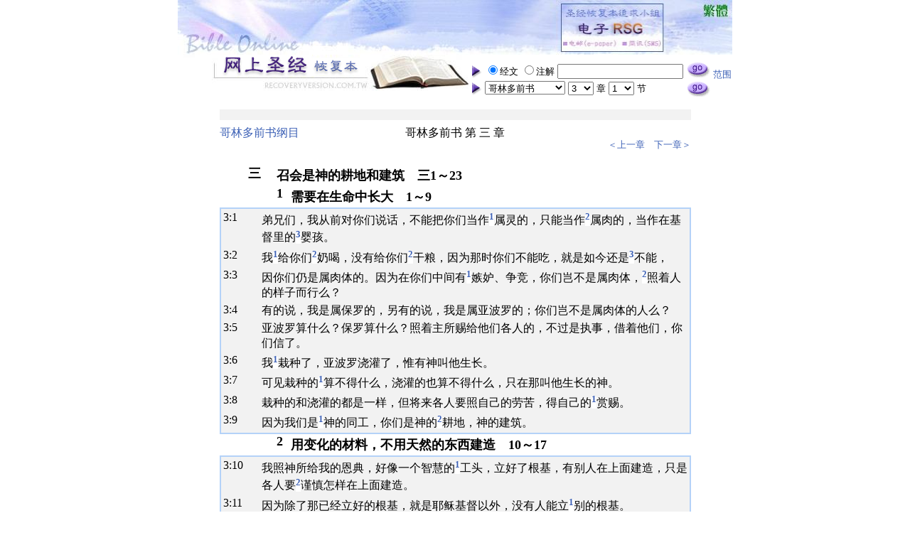

--- FILE ---
content_type: text/html
request_url: https://www.recoveryversion.com.tw/gb/read_List.php?f_BookNo=46&f_ChapterNo=3
body_size: 6298
content:
<!DOCTYPE HTML PUBLIC "-//W3C//DTD HTML 4.0 Transitional//EN">
<HTML>
<HEAD>
<meta http-equiv="Content-Type" content="text/html; charset=utf-8">
<meta name="keywords" content="bible,recovery,recovery version,recovery version bible,recovery version studying group,RSG,RSG365,圣经,网上圣经,恢复,恢复本,主的恢复,恢复本圣经,神,基督,耶稣,基督耶稣,耶稣基督,三一神,父,子,灵,那灵,圣灵,神成为人,人成为神,创世记,出埃及记,利未记,民数记,申命记,约书亚记,士师记,路得记,撒母耳记上,撒母耳记下,列王纪上,列王纪下,历代志上,历代志下,以斯拉记,尼希米记,以斯帖记,约伯记,诗篇,箴言,传道书,雅歌,以赛亚书,耶利米书,耶利米哀歌,以西结书,但以理书,何西阿书,约珥书,阿摩司书,俄巴底亚书,约拿书,弥迦书,那鸿书,哈巴谷书,西番雅书,哈该书,撒迦利亚书,玛拉基书,马太福音,马可福音,路加福音,约翰福音,使徒行传,罗马书,哥林多前书,哥林多后书,加拉太书,以弗所书,腓立比书,歌罗西书,帖撒罗尼迦前书,帖撒罗尼迦后书,提摩太前书,提摩太后书,提多书,腓利门书,希伯来书,雅各书,彼得前书,彼得后书,约翰一书,约翰二书,约翰三书,犹大书,启示录,李常受" />
<TITLE>网上圣经─圣经恢复本─哥林多前书</TITLE>

<style type="text/css">
<!--
A:link		{ COLOR: #3D61B6; BACKGROUND-COLOR: #FFFFFF; TEXT-DECORATION: none }
A:visited	{ COLOR: #3D61B6; BACKGROUND-COLOR: #FFFFFF; TEXT-DECORATION: none }
A:hover		{ COLOR: #FFFFFF; BACKGROUND-COLOR: #C1A2F7; TEXT-DECORATION: none }

A.CRight:link	{ COLOR: #800080; BACKGROUND-COLOR: #FFFFFF; TEXT-DECORATION: none }
A.CRight:visited{ COLOR: #800080; BACKGROUND-COLOR: #FFFFFF; TEXT-DECORATION: none }
A.CRight:hover	{ COLOR: #FFFFFF; BACKGROUND-COLOR: #C1A2F7; TEXT-DECORATION: none }

A.BRight:link	{ COLOR: #808080; BACKGROUND-COLOR: #FFFFFF; TEXT-DECORATION: none }
A.BRight:visited{ COLOR: #808080; BACKGROUND-COLOR: #FFFFFF; TEXT-DECORATION: none }
A.BRight:hover	{ COLOR: #FFFFFF; BACKGROUND-COLOR: #C1A2F7; TEXT-DECORATION: none }

.notes { font-size: 16px;  font-weight: bold; user-select: none; }

-->
</style>

<SCRIPT language="JavaScript" src="memu.js"></SCRIPT>

<SCRIPT language="JavaScript">
<!--


function openwindow(){
var nf  = document.forms["nf"];
$URL="set_range_07.php?ST="+nf.range01_BB.value; 
window.open($URL,"","width=640,height=650,top=30,left=80")
}

//-->
</SCRIPT>


</HEAD>

<!-------------------------------------------------------------------->
<body leftmargin="0" marginwidth="0" topmargin="0" marginheight="0">
<center>
<table border="0" cellspacing="0" cellpadding="0">
  <tr>
    <td><a href="index.php" ><img 
	       border="0" alt="圣经恢复本─首页" src="graphics/banner_01a.jpg"></td>
    <td><a href="index.php" ><img border="0" alt="圣经恢复本─首页" src="graphics/banner_02a_gb-1.jpg"  width="121" height="77"></a><a href="../../e-RSGv2/gb/" ><img border="0" alt="圣经恢复本追求小组─电子RSG v2.0 beta" src="graphics/banner_02a_gb-2.jpg"  width="201" height="77"></a><a href="../Style0A/026/read_List.php?f_BookNo=46&f_ChapterNo=3"><img border="0" alt="圣经恢复本─简体版" src="graphics/banner_02a_gb-3.jpg"  width="47" height="77"></a></td>
  </tr>
  <tr>
    <td><a href="index.php" ><img 
	       border="0" alt="圣经恢复本─首页" src="graphics/banner_01b.jpg"></a></td>
<!-------------------------------------------------------------------->
    <TD rowspan="2">
      <table border="0" cellspacing="0" cellpadding="0" width="100%">
        <tr>
   <form name="nf" action="search.php" method="post" >
	<input type="hidden" name="range01_BB" value=''>
    <td><img align="absMiddle" border="0" height="20" src="graphics/arrow.gif" width="17">
		<input type="radio" name="R1" value="v1" checked><font size="2">经文</font>
		<input type="radio" name="R1" value="v2" ><font size="2">注解</font>
		<input name="KB" type="text"  size="20" value='' title='可输入多组查询字串，以空白区隔'>
	</td>
    <td>
		<input name="search" type="image" src="graphics/go.gif" id="search" alt="搜寻">
		<font size="2"><a href="javascript:openwindow();" >范围</a></font>
    </td>
  </form>
<!-------------------------------------------------------------------->
  </tr>
<tr>

<form  name="FormT" action="read_01.php" method="post">

<td><img align="absMiddle" border="0" height="20" src="graphics/arrow.gif" width="17">
<select onchange=FillChapters(this.form,this.form.f_ChapterNo.selectedIndex); name=f_BookNo>
          <OPTION value='1'>创世记</OPTION>
          <OPTION value='2'>出埃及记</OPTION>
          <OPTION value='3'>利未记</OPTION>
          <OPTION value='4'>民数记</OPTION>
          <OPTION value='5'>申命记</OPTION>
          <OPTION value='6'>约书亚记</OPTION>
          <OPTION value='7'>士师记</OPTION>
          <OPTION value='8'>路得记</OPTION>
          <OPTION value='9'>撒母耳记上</OPTION>
          <OPTION value='10'>撒母耳记下</OPTION>
          <OPTION value='11'>列王纪上</OPTION>
          <OPTION value='12'>列王纪下</OPTION>
          <OPTION value='13'>历代志上</OPTION>
          <OPTION value='14'>历代志下</OPTION>
          <OPTION value='15'>以斯拉记</OPTION>
          <OPTION value='16'>尼希米记</OPTION>
          <OPTION value='17'>以斯帖记</OPTION>
          <OPTION value='18'>约伯记</OPTION>
          <OPTION value='19'>诗篇</OPTION>
          <OPTION value='20'>箴言</OPTION>
          <OPTION value='21'>传道书</OPTION>
          <OPTION value='22'>雅歌</OPTION>
          <OPTION value='23'>以赛亚书</OPTION>
          <OPTION value='24'>耶利米书</OPTION>
          <OPTION value='25'>耶利米哀歌</OPTION>
          <OPTION value='26'>以西结书</OPTION>
          <OPTION value='27'>但以理书</OPTION>
          <OPTION value='28'>何西阿书</OPTION>
          <OPTION value='29'>约珥书</OPTION>
          <OPTION value='30'>阿摩司书</OPTION>
          <OPTION value='31'>俄巴底亚书</OPTION>
          <OPTION value='32'>约拿书</OPTION>
          <OPTION value='33'>弥迦书</OPTION>
          <OPTION value='34'>那鸿书</OPTION>
          <OPTION value='35'>哈巴谷书</OPTION>
          <OPTION value='36'>西番雅书</OPTION>
          <OPTION value='37'>哈该书</OPTION>
          <OPTION value='38'>撒迦利亚书</OPTION>
          <OPTION value='39'>玛拉基书</OPTION>
          <OPTION value='40'>马太福音</OPTION>
          <OPTION value='41'>马可福音</OPTION>
          <OPTION value='42'>路加福音</OPTION>
          <OPTION value='43'>约翰福音</OPTION>
          <OPTION value='44'>使徒行传</OPTION>
          <OPTION value='45'>罗马书</OPTION>
          <OPTION value='46'>哥林多前书</OPTION>
          <OPTION value='47'>哥林多后书</OPTION>
          <OPTION value='48'>加拉太书</OPTION>
          <OPTION value='49'>以弗所书</OPTION>
          <OPTION value='50'>腓立比书</OPTION>
          <OPTION value='51'>歌罗西书</OPTION>
          <OPTION value='52'>帖撒罗尼迦前书</OPTION>
          <OPTION value='53'>帖撒罗尼迦后书</OPTION>
          <OPTION value='54'>提摩太前书</OPTION>
          <OPTION value='55'>提摩太后书</OPTION>
          <OPTION value='56'>提多书</OPTION>
          <OPTION value='57'>腓利门书</OPTION>
          <OPTION value='58'>希伯来书</OPTION>
          <OPTION value='59'>雅各书</OPTION>
          <OPTION value='60'>彼得前书</OPTION>
          <OPTION value='61'>彼得后书</OPTION>
          <OPTION value='62'>约翰一书</OPTION>
          <OPTION value='63'>约翰二书</OPTION>
          <OPTION value='64'>约翰三书</OPTION>
          <OPTION value='65'>犹大书</OPTION>
          <OPTION value='66'>启示录</OPTION>
</SELECT>

<SELECT onchange=FillVerses(this.form,this.form.f_VerseNo.selectedIndex); name=f_ChapterNo></SELECT>
<font size="2">章</font>
<SELECT name=f_VerseNo></SELECT>
<font size="2">节</font></td>
<td><input type="image" src="graphics/go.gif" name="Button1" alt="阅读"></td></form>
</tr></table>
    </TD></TR> 
  <TR> 
    <TD><P><br></TD> 
</TR></TBODY></TABLE>

<SCRIPT language=JavaScript event=onload for=window>
<!--

/*  传入的预设值 0,0,0 太，1章，1节 */

var F = document.forms["FormT"]
F.f_BookNo.selectedIndex = 46-1;
FillChapters(F,2);
FillVerses(F,-1);

//-->
</SCRIPT>


<SCRIPT LANGUAGE="JAVASCRIPT">
<!--
function opennote(P){
	$SET="width=650,height=200,top=200,left=100,scrollbars=yes,resizable=yes";
	newWin=window.open(P,"note",$SET);
	return newWin.focus(); 
}
//-->
</SCRIPT>

<TABLE CELLSPACING=0 CELLPADDING=0 WIDTH=663 BORDER=0>
  <TBODY>
  <TR><TD COLSPAN=3><HR COLOR=#F2F2F2 NOSHADE SIZE=15></TD></TR>
  <TR><TD WIDTH="30%"><A HREF="outline_List.php?Bx=46">哥林多前书纲目</A><P><BR></P>
	<TD WIDTH="30%" VALIGN=TOP ALIGN=MIDDLE>哥林多前书 第 三 章</TD>
    <TD WIDTH="30%" ALIGN=RIGHT>
	<FONT size=2><a href='?f_BookNo=46&f_ChapterNo=2'>＜上一章</a>　<a href='?f_BookNo=46&f_ChapterNo=4'>下一章＞</a></FONT>
	</TD>
	</TR>
</TBODY></TABLE> 

<TABLE WIDTH="663" CELLSPACING=0 CELLPADDING=0  BORDER=0>
  <TBODY>


</TBODY></TABLE>


<TABLE WIDTH="663" CELLSPACING="0" BORDER="0" CELLPADDING="0"> 



<!--  ===========  经文  ===========  -->



<!--  ===========  纲目  ===========  -->
<TR HEIGHT=30 WIDTH="100%"><td width=40> </td>
  <TD WIDTH=40 VALIGN=TOP TITLE='2'><FONT SIZE=+1><B><A NAME="#0011">三</A></B></FONT></TD>
  <TD COLSPAN=5 WIDTH=550 ><FONT SIZE=+1><B>召会是神的耕地和建筑　三1～23</B></FONT></TD></TR>
<TR HEIGHT=30 WIDTH="100%"><td width=40> </td><td width=40> </td>
  <TD WIDTH=20 VALIGN=TOP TITLE='3'><FONT SIZE=+1><B><A NAME="#0012">1</A></B></FONT></TD>
  <TD COLSPAN=4 WIDTH=610 ><FONT SIZE=+1><B>需要在生命中长大　1～9</B></FONT></TD></TR>





<!--  ===========  经文  ===========  -->
<TR><TD COLSPAN="7">
	<TABLE BORDERCOLOR="#B4D2F8" CELLSPACING="0" CELLPADDING="0" WIDTH="663" BGCOLOR="#F2F2F2" BORDER="1">
		<TR><TD><TABLE WIDTH="100%" BORDERCOLORLIGHT="#FFFFFF" BORDER="0">


<TR><TD WIDTH=50 VALIGN=TOP >3:<A NAME="1">1</A></TD><TD COLSPAN=6>弟兄们，我从前对你们说话，不能把你们当作<a class=notes  href="javascript:opennote('FunShow011.php?B=46_3_1_0_1')" ><sup>1</sup></a>属灵的，只能当作<a class=notes  href="javascript:opennote('FunShow011.php?B=46_3_1_0_2')" ><sup>2</sup></a>属肉的，当作在基督里的<a class=notes  href="javascript:opennote('FunShow011.php?B=46_3_1_0_3')" ><sup>3</sup></a>婴孩。</TD></TR>
<TR><TD WIDTH=50 VALIGN=TOP >3:<A NAME="2">2</A></TD><TD COLSPAN=6>我<a class=notes  href="javascript:opennote('FunShow011.php?B=46_3_2_0_1')" ><sup>1</sup></a>给你们<a class=notes  href="javascript:opennote('FunShow011.php?B=46_3_2_0_2')" ><sup>2</sup></a>奶喝，没有给你们<a class=notes  href="javascript:opennote('FunShow011.php?B=46_3_2_0_2')" ><sup>2</sup></a>干粮，因为那时你们不能吃，就是如今还是<a class=notes  href="javascript:opennote('FunShow011.php?B=46_3_2_0_3')" ><sup>3</sup></a>不能，</TD></TR>
<TR><TD WIDTH=50 VALIGN=TOP >3:<A NAME="3">3</A></TD><TD COLSPAN=6>因你们仍是属肉体的。因为在你们中间有<a class=notes  href="javascript:opennote('FunShow011.php?B=46_3_3_0_1')" ><sup>1</sup></a>嫉妒、争竞，你们岂不是属肉体，<a class=notes  href="javascript:opennote('FunShow011.php?B=46_3_3_0_2')" ><sup>2</sup></a>照着人的样子而行么？</TD></TR>
<TR><TD WIDTH=50 VALIGN=TOP >3:<A NAME="4">4</A></TD><TD COLSPAN=6>有的说，我是属保罗的，另有的说，我是属亚波罗的；你们岂不是属肉体的人么？</TD></TR>
<TR><TD WIDTH=50 VALIGN=TOP >3:<A NAME="5">5</A></TD><TD COLSPAN=6>亚波罗算什么？保罗算什么？照着主所赐给他们各人的，不过是执事，借着他们，你们信了。</TD></TR>
<TR><TD WIDTH=50 VALIGN=TOP >3:<A NAME="6">6</A></TD><TD COLSPAN=6>我<a class=notes  href="javascript:opennote('FunShow011.php?B=46_3_6_0_1')" ><sup>1</sup></a>栽种了，亚波罗浇灌了，惟有神叫他生长。</TD></TR>
<TR><TD WIDTH=50 VALIGN=TOP >3:<A NAME="7">7</A></TD><TD COLSPAN=6>可见栽种的<a class=notes  href="javascript:opennote('FunShow011.php?B=46_3_7_0_1')" ><sup>1</sup></a>算不得什么，浇灌的也算不得什么，只在那叫他生长的神。</TD></TR>
<TR><TD WIDTH=50 VALIGN=TOP >3:<A NAME="8">8</A></TD><TD COLSPAN=6>栽种的和浇灌的都是一样，但将来各人要照自己的劳苦，得自己的<a class=notes  href="javascript:opennote('FunShow011.php?B=46_3_8_0_1')" ><sup>1</sup></a>赏赐。</TD></TR>
<TR><TD WIDTH=50 VALIGN=TOP >3:<A NAME="9">9</A></TD><TD COLSPAN=6>因为我们是<a class=notes  href="javascript:opennote('FunShow011.php?B=46_3_9_0_1')" ><sup>1</sup></a>神的同工，你们是神的<a class=notes  href="javascript:opennote('FunShow011.php?B=46_3_9_0_2')" ><sup>2</sup></a>耕地，神的建筑。</TD></TR>

</TR></TD></TABLE></TR></TD></TABLE>



<!--  ===========  纲目  ===========  -->





<!--  ===========  经文  ===========  -->



<!--  ===========  纲目  ===========  -->
<TR HEIGHT=30 WIDTH="100%"><td width=40> </td><td width=40> </td>
  <TD WIDTH=20 VALIGN=TOP TITLE='3'><FONT SIZE=+1><B><A NAME="#0013">2</A></B></FONT></TD>
  <TD COLSPAN=4 WIDTH=570 ><FONT SIZE=+1><B>用变化的材料，不用天然的东西建造　10～17</B></FONT></TD></TR>





<!--  ===========  经文  ===========  -->
<TR><TD COLSPAN="7">
	<TABLE BORDERCOLOR="#B4D2F8" CELLSPACING="0" CELLPADDING="0" WIDTH="663" BGCOLOR="#F2F2F2" BORDER="1">
		<TR><TD><TABLE WIDTH="100%" BORDERCOLORLIGHT="#FFFFFF" BORDER="0">


<TR><TD WIDTH=50 VALIGN=TOP >3:<A NAME="10">10</A></TD><TD COLSPAN=6>我照神所给我的恩典，好像一个智慧的<a class=notes  href="javascript:opennote('FunShow011.php?B=46_3_10_0_1')" ><sup>1</sup></a>工头，立好了根基，有别人在上面建造，只是各人要<a class=notes  href="javascript:opennote('FunShow011.php?B=46_3_10_0_2')" ><sup>2</sup></a>谨慎怎样在上面建造。</TD></TR>
<TR><TD WIDTH=50 VALIGN=TOP >3:<A NAME="11">11</A></TD><TD COLSPAN=6>因为除了那已经立好的根基，就是耶稣基督以外，没有人能立<a class=notes  href="javascript:opennote('FunShow011.php?B=46_3_11_0_1')" ><sup>1</sup></a>别的根基。</TD></TR>
<TR><TD WIDTH=50 VALIGN=TOP >3:<A NAME="12">12</A></TD><TD COLSPAN=6><a class=notes  href="javascript:opennote('FunShow011.php?B=46_3_12_0_1')" ><sup>1</sup></a>然而，若有人用<a class=notes  href="javascript:opennote('FunShow011.php?B=46_3_12_0_2')" ><sup>2</sup></a>金、银、宝石，<a class=notes  href="javascript:opennote('FunShow011.php?B=46_3_12_0_3')" ><sup>3</sup></a>木、草、禾秸，在这根基上建造，</TD></TR>
<TR><TD WIDTH=50 VALIGN=TOP >3:<A NAME="13">13</A></TD><TD COLSPAN=6>各人的工程必然显露，因为<a class=notes  href="javascript:opennote('FunShow011.php?B=46_3_13_0_1')" ><sup>1</sup></a>那日子要将它指明出来；它要在<a class=notes  href="javascript:opennote('FunShow011.php?B=46_3_13_0_2')" ><sup>2</sup></a>火中被揭露，这火要试验各人的工程是那一种的。</TD></TR>
<TR><TD WIDTH=50 VALIGN=TOP >3:<A NAME="14">14</A></TD><TD COLSPAN=6>人在那根基上所建造的<a class=notes  href="javascript:opennote('FunShow011.php?B=46_3_14_0_1')" ><sup>1</sup></a>工程若存得住，他就要得<a class=notes  href="javascript:opennote('FunShow011.php?B=46_3_14_0_2')" ><sup>2</sup></a>赏赐。</TD></TR>
<TR><TD WIDTH=50 VALIGN=TOP >3:<A NAME="15">15</A></TD><TD COLSPAN=6>人的<a class=notes  href="javascript:opennote('FunShow011.php?B=46_3_15_0_1')" ><sup>1</sup></a>工程若被烧毁，他就要受<a class=notes  href="javascript:opennote('FunShow011.php?B=46_3_15_0_2')" ><sup>2</sup></a>亏损，自己却要<a class=notes  href="javascript:opennote('FunShow011.php?B=46_3_15_0_3')" ><sup>3</sup></a>得救；只是这样得救，要像<a class=notes  href="javascript:opennote('FunShow011.php?B=46_3_15_0_4')" ><sup>4</sup></a>从火里经过的一样。</TD></TR>
<TR><TD WIDTH=50 VALIGN=TOP >3:<A NAME="16">16</A></TD><TD COLSPAN=6>岂不知你们是神的<a class=notes  href="javascript:opennote('FunShow011.php?B=46_3_16_0_1')" ><sup>1</sup></a>殿，神的灵住在你们里面么？</TD></TR>
<TR><TD WIDTH=50 VALIGN=TOP >3:<A NAME="17">17</A></TD><TD COLSPAN=6>若有人<a class=notes  href="javascript:opennote('FunShow011.php?B=46_3_17_0_1')" ><sup>1</sup></a>毁坏神的那殿，神必要<a class=notes  href="javascript:opennote('FunShow011.php?B=46_3_17_0_2')" ><sup>2</sup></a>毁坏这人，因为神的那殿是<a class=notes  href="javascript:opennote('FunShow011.php?B=46_3_17_0_3')" ><sup>3</sup></a>圣的，你们就是<a class=notes  href="javascript:opennote('FunShow011.php?B=46_3_17_0_4')" ><sup>4</sup></a>这殿。</TD></TR>

</TR></TD></TABLE></TR></TD></TABLE>



<!--  ===========  纲目  ===========  -->





<!--  ===========  经文  ===========  -->



<!--  ===========  纲目  ===========  -->
<TR HEIGHT=30 WIDTH="100%"><td width=40> </td><td width=40> </td>
  <TD WIDTH=20 VALIGN=TOP TITLE='3'><FONT SIZE=+1><B><A NAME="#0014">3</A></B></FONT></TD>
  <TD COLSPAN=4 WIDTH=550 ><FONT SIZE=+1><B>万有都是为着召会，召会是为着基督　18～23</B></FONT></TD></TR>





<!--  ===========  经文  ===========  -->
<TR><TD COLSPAN="7">
	<TABLE BORDERCOLOR="#B4D2F8" CELLSPACING="0" CELLPADDING="0" WIDTH="663" BGCOLOR="#F2F2F2" BORDER="1">
		<TR><TD><TABLE WIDTH="100%" BORDERCOLORLIGHT="#FFFFFF" BORDER="0">


<TR><TD WIDTH=50 VALIGN=TOP >3:<A NAME="18">18</A></TD><TD COLSPAN=6>人不可<a class=notes  href="javascript:opennote('FunShow011.php?B=46_3_18_0_1')" ><sup>1</sup></a>自欺；你们中间若有人<a class=notes  href="javascript:opennote('FunShow011.php?B=46_3_18_0_2')" ><sup>2</sup></a>自以为在这世代中有智慧，他就该<a class=notes  href="javascript:opennote('FunShow011.php?B=46_3_18_0_3')" ><sup>3</sup></a>变作愚拙，好<a class=notes  href="javascript:opennote('FunShow011.php?B=46_3_18_0_4')" ><sup>4</sup></a>成为有智慧的。</TD></TR>
<TR><TD WIDTH=50 VALIGN=TOP >3:<A NAME="19">19</A></TD><TD COLSPAN=6>因这世界的智慧，在神看是愚拙，如经上记着：“主<a class=notes  href="javascript:opennote('FunShow011.php?B=46_3_19_0_1')" ><sup>1</sup></a>叫智慧的人中了自己的诡计。”</TD></TR>
<TR><TD WIDTH=50 VALIGN=TOP >3:<A NAME="20">20</A></TD><TD COLSPAN=6>又说，“主知道智慧人的意念是<a class=notes  href="javascript:opennote('FunShow011.php?B=46_3_20_0_1')" ><sup>1</sup></a>虚空的。”</TD></TR>
<TR><TD WIDTH=50 VALIGN=TOP >3:<A NAME="21">21</A></TD><TD COLSPAN=6>所以谁都不可拿人夸口，因为万有全是你们的，</TD></TR>
<TR><TD WIDTH=50 VALIGN=TOP >3:<A NAME="22">22</A></TD><TD COLSPAN=6>或保罗、或亚波罗、或矶法、或世界、或生命、或死亡、或现今的事、或要来的事，<a class=notes  href="javascript:opennote('FunShow011.php?B=46_3_22_0_1')" ><sup>1</sup></a>全是你们的，</TD></TR>
<TR><TD WIDTH=50 VALIGN=TOP >3:<A NAME="23">23</A></TD><TD COLSPAN=6>但你们是基督的，基督又是神的。</TD></TR>

</TR></TD></TABLE></TR></TD></TABLE>



<!--  ===========  纲目  ===========  -->



</table>

<TABLE CELLSPACING=0 CELLPADDING=0 WIDTH="663" BORDER=0>
  <TR><HR COLOR="#F2F2F2" NOSHADE SIZE=15></TD></TR>
  <TR><TD ALIGN=RIGHT><FONT SIZE=2><a href='?f_BookNo=46&f_ChapterNo=2'>＜上一章</a>　<a href='?f_BookNo=46&f_ChapterNo=4'>下一章＞</a></FONT></TD></TR>
</TABLE> 


<TABLE border="0" height=105 cellSpacing=0 cellPadding=0 width=663 border=0>
  <TR><TD><hr width="800" size="4" noshade color="#F2F2F2"></TD></TR>
  <TR><TD><hr width="800" size="9" noshade color="#F2F2F2"><center><!-- Start of StatCounter Code for Dreamweaver -->
<script type="text/javascript">
var sc_project=11208848; 
var sc_invisible=0; 
var sc_security="28b07bb8"; 
var scJsHost = (("https:" == document.location.protocol) ?
"https://secure." : "http://www.");
document.write("<sc"+"ript type='text/javascript' src='" +
scJsHost+
"statcounter.com/counter/counter.js'></"+"script>");
</script>
<noscript><div class="statcounter"><a title="web stats"
href="http://statcounter.com/" target="_blank"><img
class="statcounter"
src="//c.statcounter.com/11208848/0/28b07bb8/0/" alt="web
stats"></a></div></noscript>
<!-- End of StatCounter Code for Dreamweaver --></center></TD></TR>
  <TR>
    <TD>
      <p align="center" style="margin-top: 5; margin-bottom: 5">
	  <font size="2"><a class="CRight" href="about.htm">关于恢复本</a>　 
      <a class="CRight" href="mailto:ersgservice@gmail.com"><font size="2">联络我们</a>　 
	  <a class="CRight" href="relation.htm"><font size="2">相关连结</a>
      <p align="center" style="margin-top: 5; margin-bottom: 5">
      <a class="BRight" href="http://www.twgbr.org.tw" target="_blank"><font size="2">COPYRIGHT &copy;  台湾福音书房 All Rights Reserved.</a>
      <BR>

<script>
  (function(i,s,o,g,r,a,m){i['GoogleAnalyticsObject']=r;i[r]=i[r]||function(){
  (i[r].q=i[r].q||[]).push(arguments)},i[r].l=1*new Date();a=s.createElement(o),
  m=s.getElementsByTagName(o)[0];a.async=1;a.src=g;m.parentNode.insertBefore(a,m)
  })(window,document,'script','https://www.google-analytics.com/analytics.js','ga');

  ga('create', 'UA-1948803-1', 'auto');
  ga('send', 'pageview');

</script>

      </TD>
  </TR>
</TABLE><script defer src="https://static.cloudflareinsights.com/beacon.min.js/vcd15cbe7772f49c399c6a5babf22c1241717689176015" integrity="sha512-ZpsOmlRQV6y907TI0dKBHq9Md29nnaEIPlkf84rnaERnq6zvWvPUqr2ft8M1aS28oN72PdrCzSjY4U6VaAw1EQ==" data-cf-beacon='{"version":"2024.11.0","token":"60e41d7c51fb4a5ab3986721d0072972","r":1,"server_timing":{"name":{"cfCacheStatus":true,"cfEdge":true,"cfExtPri":true,"cfL4":true,"cfOrigin":true,"cfSpeedBrain":true},"location_startswith":null}}' crossorigin="anonymous"></script>
